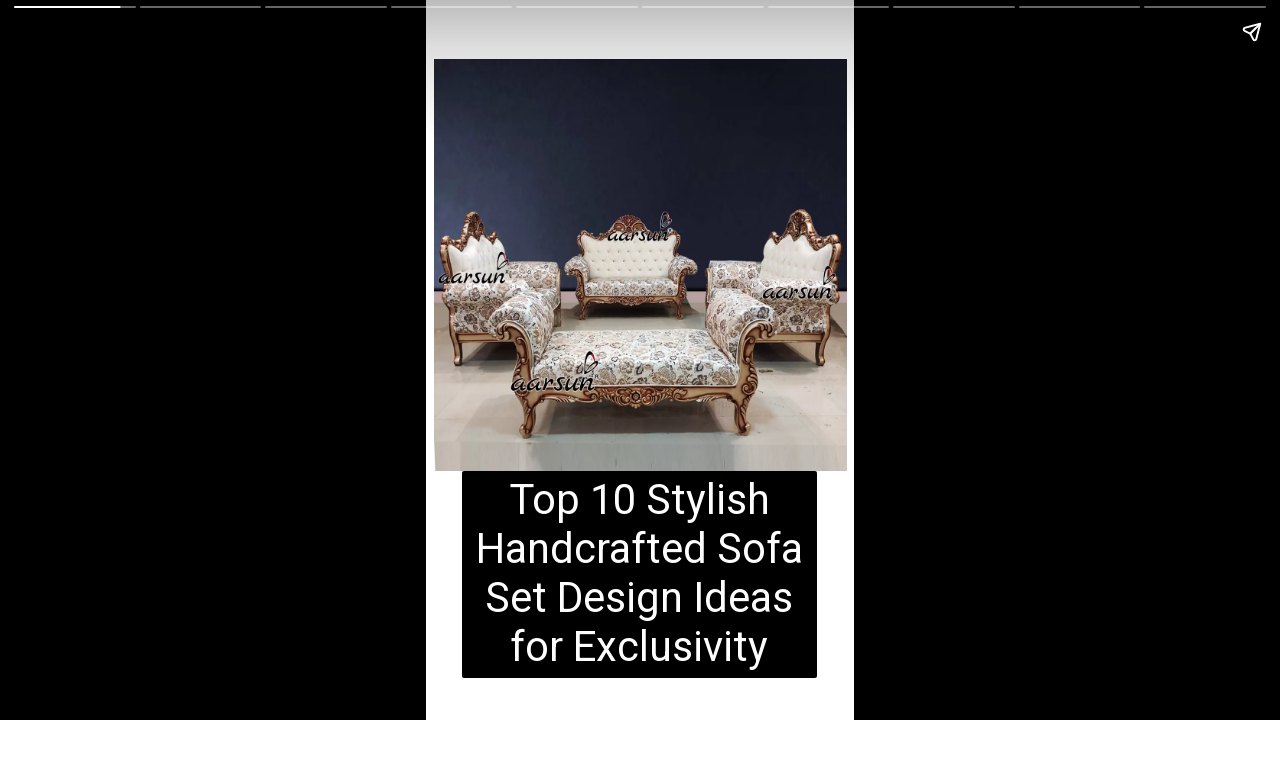

--- FILE ---
content_type: text/html; charset=utf-8
request_url: https://aarsunwoods.com/web-stories/10-stylish-and-unique-sofa-set-design-ideas-for-exclusivity/
body_size: 10609
content:
<!DOCTYPE html>
<html amp="" lang="en-US" transformed="self;v=1" i-amphtml-layout=""><head><meta charset="utf-8"><meta name="viewport" content="width=device-width,minimum-scale=1"><link rel="modulepreload" href="https://cdn.ampproject.org/v0.mjs" as="script" crossorigin="anonymous"><link rel="preconnect" href="https://cdn.ampproject.org"><link rel="preload" as="script" href="https://cdn.ampproject.org/v0/amp-story-1.0.js"><style amp-runtime="" i-amphtml-version="012512221826001">html{overflow-x:hidden!important}html.i-amphtml-fie{height:100%!important;width:100%!important}html:not([amp4ads]),html:not([amp4ads]) body{height:auto!important}html:not([amp4ads]) body{margin:0!important}body{-webkit-text-size-adjust:100%;-moz-text-size-adjust:100%;-ms-text-size-adjust:100%;text-size-adjust:100%}html.i-amphtml-singledoc.i-amphtml-embedded{-ms-touch-action:pan-y pinch-zoom;touch-action:pan-y pinch-zoom}html.i-amphtml-fie>body,html.i-amphtml-singledoc>body{overflow:visible!important}html.i-amphtml-fie:not(.i-amphtml-inabox)>body,html.i-amphtml-singledoc:not(.i-amphtml-inabox)>body{position:relative!important}html.i-amphtml-ios-embed-legacy>body{overflow-x:hidden!important;overflow-y:auto!important;position:absolute!important}html.i-amphtml-ios-embed{overflow-y:auto!important;position:static}#i-amphtml-wrapper{overflow-x:hidden!important;overflow-y:auto!important;position:absolute!important;top:0!important;left:0!important;right:0!important;bottom:0!important;margin:0!important;display:block!important}html.i-amphtml-ios-embed.i-amphtml-ios-overscroll,html.i-amphtml-ios-embed.i-amphtml-ios-overscroll>#i-amphtml-wrapper{-webkit-overflow-scrolling:touch!important}#i-amphtml-wrapper>body{position:relative!important;border-top:1px solid transparent!important}#i-amphtml-wrapper+body{visibility:visible}#i-amphtml-wrapper+body .i-amphtml-lightbox-element,#i-amphtml-wrapper+body[i-amphtml-lightbox]{visibility:hidden}#i-amphtml-wrapper+body[i-amphtml-lightbox] .i-amphtml-lightbox-element{visibility:visible}#i-amphtml-wrapper.i-amphtml-scroll-disabled,.i-amphtml-scroll-disabled{overflow-x:hidden!important;overflow-y:hidden!important}amp-instagram{padding:54px 0px 0px!important;background-color:#fff}amp-iframe iframe{box-sizing:border-box!important}[amp-access][amp-access-hide]{display:none}[subscriptions-dialog],body:not(.i-amphtml-subs-ready) [subscriptions-action],body:not(.i-amphtml-subs-ready) [subscriptions-section]{display:none!important}amp-experiment,amp-live-list>[update]{display:none}amp-list[resizable-children]>.i-amphtml-loading-container.amp-hidden{display:none!important}amp-list [fetch-error],amp-list[load-more] [load-more-button],amp-list[load-more] [load-more-end],amp-list[load-more] [load-more-failed],amp-list[load-more] [load-more-loading]{display:none}amp-list[diffable] div[role=list]{display:block}amp-story-page,amp-story[standalone]{min-height:1px!important;display:block!important;height:100%!important;margin:0!important;padding:0!important;overflow:hidden!important;width:100%!important}amp-story[standalone]{background-color:#000!important;position:relative!important}amp-story-page{background-color:#757575}amp-story .amp-active>div,amp-story .i-amphtml-loader-background{display:none!important}amp-story-page:not(:first-of-type):not([distance]):not([active]){transform:translateY(1000vh)!important}amp-autocomplete{position:relative!important;display:inline-block!important}amp-autocomplete>input,amp-autocomplete>textarea{padding:0.5rem;border:1px solid rgba(0,0,0,.33)}.i-amphtml-autocomplete-results,amp-autocomplete>input,amp-autocomplete>textarea{font-size:1rem;line-height:1.5rem}[amp-fx^=fly-in]{visibility:hidden}amp-script[nodom],amp-script[sandboxed]{position:fixed!important;top:0!important;width:1px!important;height:1px!important;overflow:hidden!important;visibility:hidden}
/*# sourceURL=/css/ampdoc.css*/[hidden]{display:none!important}.i-amphtml-element{display:inline-block}.i-amphtml-blurry-placeholder{transition:opacity 0.3s cubic-bezier(0.0,0.0,0.2,1)!important;pointer-events:none}[layout=nodisplay]:not(.i-amphtml-element){display:none!important}.i-amphtml-layout-fixed,[layout=fixed][width][height]:not(.i-amphtml-layout-fixed){display:inline-block;position:relative}.i-amphtml-layout-responsive,[layout=responsive][width][height]:not(.i-amphtml-layout-responsive),[width][height][heights]:not([layout]):not(.i-amphtml-layout-responsive),[width][height][sizes]:not(img):not([layout]):not(.i-amphtml-layout-responsive){display:block;position:relative}.i-amphtml-layout-intrinsic,[layout=intrinsic][width][height]:not(.i-amphtml-layout-intrinsic){display:inline-block;position:relative;max-width:100%}.i-amphtml-layout-intrinsic .i-amphtml-sizer{max-width:100%}.i-amphtml-intrinsic-sizer{max-width:100%;display:block!important}.i-amphtml-layout-container,.i-amphtml-layout-fixed-height,[layout=container],[layout=fixed-height][height]:not(.i-amphtml-layout-fixed-height){display:block;position:relative}.i-amphtml-layout-fill,.i-amphtml-layout-fill.i-amphtml-notbuilt,[layout=fill]:not(.i-amphtml-layout-fill),body noscript>*{display:block;overflow:hidden!important;position:absolute;top:0;left:0;bottom:0;right:0}body noscript>*{position:absolute!important;width:100%;height:100%;z-index:2}body noscript{display:inline!important}.i-amphtml-layout-flex-item,[layout=flex-item]:not(.i-amphtml-layout-flex-item){display:block;position:relative;-ms-flex:1 1 auto;flex:1 1 auto}.i-amphtml-layout-fluid{position:relative}.i-amphtml-layout-size-defined{overflow:hidden!important}.i-amphtml-layout-awaiting-size{position:absolute!important;top:auto!important;bottom:auto!important}i-amphtml-sizer{display:block!important}@supports (aspect-ratio:1/1){i-amphtml-sizer.i-amphtml-disable-ar{display:none!important}}.i-amphtml-blurry-placeholder,.i-amphtml-fill-content{display:block;height:0;max-height:100%;max-width:100%;min-height:100%;min-width:100%;width:0;margin:auto}.i-amphtml-layout-size-defined .i-amphtml-fill-content{position:absolute;top:0;left:0;bottom:0;right:0}.i-amphtml-replaced-content,.i-amphtml-screen-reader{padding:0!important;border:none!important}.i-amphtml-screen-reader{position:fixed!important;top:0px!important;left:0px!important;width:4px!important;height:4px!important;opacity:0!important;overflow:hidden!important;margin:0!important;display:block!important;visibility:visible!important}.i-amphtml-screen-reader~.i-amphtml-screen-reader{left:8px!important}.i-amphtml-screen-reader~.i-amphtml-screen-reader~.i-amphtml-screen-reader{left:12px!important}.i-amphtml-screen-reader~.i-amphtml-screen-reader~.i-amphtml-screen-reader~.i-amphtml-screen-reader{left:16px!important}.i-amphtml-unresolved{position:relative;overflow:hidden!important}.i-amphtml-select-disabled{-webkit-user-select:none!important;-ms-user-select:none!important;user-select:none!important}.i-amphtml-notbuilt,[layout]:not(.i-amphtml-element),[width][height][heights]:not([layout]):not(.i-amphtml-element),[width][height][sizes]:not(img):not([layout]):not(.i-amphtml-element){position:relative;overflow:hidden!important;color:transparent!important}.i-amphtml-notbuilt:not(.i-amphtml-layout-container)>*,[layout]:not([layout=container]):not(.i-amphtml-element)>*,[width][height][heights]:not([layout]):not(.i-amphtml-element)>*,[width][height][sizes]:not([layout]):not(.i-amphtml-element)>*{display:none}amp-img:not(.i-amphtml-element)[i-amphtml-ssr]>img.i-amphtml-fill-content{display:block}.i-amphtml-notbuilt:not(.i-amphtml-layout-container),[layout]:not([layout=container]):not(.i-amphtml-element),[width][height][heights]:not([layout]):not(.i-amphtml-element),[width][height][sizes]:not(img):not([layout]):not(.i-amphtml-element){color:transparent!important;line-height:0!important}.i-amphtml-ghost{visibility:hidden!important}.i-amphtml-element>[placeholder],[layout]:not(.i-amphtml-element)>[placeholder],[width][height][heights]:not([layout]):not(.i-amphtml-element)>[placeholder],[width][height][sizes]:not([layout]):not(.i-amphtml-element)>[placeholder]{display:block;line-height:normal}.i-amphtml-element>[placeholder].amp-hidden,.i-amphtml-element>[placeholder].hidden{visibility:hidden}.i-amphtml-element:not(.amp-notsupported)>[fallback],.i-amphtml-layout-container>[placeholder].amp-hidden,.i-amphtml-layout-container>[placeholder].hidden{display:none}.i-amphtml-layout-size-defined>[fallback],.i-amphtml-layout-size-defined>[placeholder]{position:absolute!important;top:0!important;left:0!important;right:0!important;bottom:0!important;z-index:1}amp-img[i-amphtml-ssr]:not(.i-amphtml-element)>[placeholder]{z-index:auto}.i-amphtml-notbuilt>[placeholder]{display:block!important}.i-amphtml-hidden-by-media-query{display:none!important}.i-amphtml-element-error{background:red!important;color:#fff!important;position:relative!important}.i-amphtml-element-error:before{content:attr(error-message)}i-amp-scroll-container,i-amphtml-scroll-container{position:absolute;top:0;left:0;right:0;bottom:0;display:block}i-amp-scroll-container.amp-active,i-amphtml-scroll-container.amp-active{overflow:auto;-webkit-overflow-scrolling:touch}.i-amphtml-loading-container{display:block!important;pointer-events:none;z-index:1}.i-amphtml-notbuilt>.i-amphtml-loading-container{display:block!important}.i-amphtml-loading-container.amp-hidden{visibility:hidden}.i-amphtml-element>[overflow]{cursor:pointer;position:relative;z-index:2;visibility:hidden;display:initial;line-height:normal}.i-amphtml-layout-size-defined>[overflow]{position:absolute}.i-amphtml-element>[overflow].amp-visible{visibility:visible}template{display:none!important}.amp-border-box,.amp-border-box *,.amp-border-box :after,.amp-border-box :before{box-sizing:border-box}amp-pixel{display:none!important}amp-analytics,amp-auto-ads,amp-story-auto-ads{position:fixed!important;top:0!important;width:1px!important;height:1px!important;overflow:hidden!important;visibility:hidden}amp-story{visibility:hidden!important}html.i-amphtml-fie>amp-analytics{position:initial!important}[visible-when-invalid]:not(.visible),form [submit-error],form [submit-success],form [submitting]{display:none}amp-accordion{display:block!important}@media (min-width:1px){:where(amp-accordion>section)>:first-child{margin:0;background-color:#efefef;padding-right:20px;border:1px solid #dfdfdf}:where(amp-accordion>section)>:last-child{margin:0}}amp-accordion>section{float:none!important}amp-accordion>section>*{float:none!important;display:block!important;overflow:hidden!important;position:relative!important}amp-accordion,amp-accordion>section{margin:0}amp-accordion:not(.i-amphtml-built)>section>:last-child{display:none!important}amp-accordion:not(.i-amphtml-built)>section[expanded]>:last-child{display:block!important}
/*# sourceURL=/css/ampshared.css*/</style><meta name="amp-story-generator-name" content="Web Stories for WordPress"><meta name="amp-story-generator-version" content="1.42.0"><meta name="description" content="Aarsun brings you Top 10 Stylish Handcrafted Sofa Set Design Ideas for Exclusivity. At Aarsun, you always get to have a sofa set that resonate your own persona."><meta property="og:locale" content="en-US"><meta property="og:site_name" content="Aarsun"><meta property="og:type" content="article"><meta property="og:title" content="Top 10 Stylish Handcrafted Sofa Set Design Ideas for Exclusivity"><meta property="og:url" content="https://aarsunwoods.com/web-stories/10-stylish-and-unique-sofa-set-design-ideas-for-exclusivity/"><meta property="og:description" content="Aarsun brings you Top 10 Stylish Handcrafted Sofa Set Design Ideas for Exclusivity. At Aarsun, you always get to have a sofa set that resonate your own persona."><meta property="article:published_time" content="2023-11-17T10:00:43+05:30"><meta property="article:modified_time" content="2023-11-17T10:10:06+05:30"><meta property="og:image" content="https://aarsunwoods.com/wp-content/uploads/2022/05/cropped-Wooden-Royal-Gold-Sofa-Set-YT-625-D-jpg.webp"><meta property="og:image:width" content="640"><meta property="og:image:height" content="853"><meta name="twitter:card" content="summary_large_image"><meta name="twitter:image" content="https://aarsunwoods.com/wp-content/uploads/2022/05/cropped-Wooden-Royal-Gold-Sofa-Set-YT-625-D-jpg.webp"><meta name="twitter:image:alt" content="Top 10 Stylish Handcrafted Sofa Set Design Ideas for Exclusivity"><meta name="generator" content="WordPress 6.8.3"><meta name="msapplication-TileImage" content="https://aarsunwoods.com/wp-content/uploads/2018/11/cropped-favicon-270x270.png"><link rel="preconnect" href="https://fonts.gstatic.com" crossorigin=""><link rel="dns-prefetch" href="https://fonts.gstatic.com"><link rel="preconnect" href="https://fonts.gstatic.com/" crossorigin=""><script async="" src="https://cdn.ampproject.org/v0.mjs" type="module" crossorigin="anonymous"></script><script async nomodule src="https://cdn.ampproject.org/v0.js" crossorigin="anonymous"></script><script async="" src="https://cdn.ampproject.org/v0/amp-story-1.0.mjs" custom-element="amp-story" type="module" crossorigin="anonymous"></script><script async nomodule src="https://cdn.ampproject.org/v0/amp-story-1.0.js" crossorigin="anonymous" custom-element="amp-story"></script><script src="https://cdn.ampproject.org/v0/amp-story-auto-analytics-0.1.mjs" async="" custom-element="amp-story-auto-analytics" type="module" crossorigin="anonymous"></script><script async nomodule src="https://cdn.ampproject.org/v0/amp-story-auto-analytics-0.1.js" crossorigin="anonymous" custom-element="amp-story-auto-analytics"></script><link rel="icon" href="https://aarsunwoods.com/wp-content/uploads/2018/11/cropped-favicon-32x32.png" sizes="32x32"><link rel="icon" href="https://aarsunwoods.com/wp-content/uploads/2018/11/cropped-favicon-192x192.png" sizes="192x192"><link href="https://fonts.googleapis.com/css2?display=swap&amp;family=Roboto%3Awght%40400%3B700" rel="stylesheet"><style amp-custom="">h1,h2{font-weight:normal}amp-story-page{background-color:#131516}amp-story-grid-layer{overflow:visible}@media (max-aspect-ratio: 9 / 16){@media (min-aspect-ratio: 320 / 678){amp-story-grid-layer.grid-layer{margin-top:calc(( 100% / .5625 - 100% / .66666666666667 ) / 2)}}}.page-fullbleed-area{position:absolute;overflow:hidden;width:100%;left:0;height:calc(1.1851851851852 * 100%);top:calc(( 1 - 1.1851851851852 ) * 100% / 2)}.page-safe-area{overflow:visible;position:absolute;top:0;bottom:0;left:0;right:0;width:100%;height:calc(.84375 * 100%);margin:auto 0}.mask{position:absolute;overflow:hidden}.fill{position:absolute;top:0;left:0;right:0;bottom:0;margin:0}@media (prefers-reduced-motion: no-preference){.animation-wrapper{opacity:var(--initial-opacity);transform:var(--initial-transform)}}._c84718f{background-color:#fff}._6120891{position:absolute;pointer-events:none;left:0;top:-9.25926%;width:100%;height:118.51852%;opacity:1}._89d52dd{pointer-events:initial;width:100%;height:100%;display:block;position:absolute;top:0;left:0;z-index:0}._dc67a5c{will-change:transform}._d292eb5{position:absolute;pointer-events:none;left:8.49515%;top:67.31392%;width:82.76699%;height:32.20065%;opacity:1}._58a2446{pointer-events:initial;width:100%;height:100%;display:block;position:absolute;top:0;left:0;z-index:0;border-radius:.58651026392962% .58651026392962% .58651026392962% .58651026392962%/1.0050251256281% 1.0050251256281% 1.0050251256281% 1.0050251256281%;background-clip:content-box;background-color:#000}._c86a777{white-space:pre-line;overflow-wrap:break-word;word-break:break-word;margin:-.16495601173021% 0;font-family:"Roboto","Helvetica Neue","Helvetica",sans-serif;font-size:.647249em;line-height:1.2;text-align:center;padding:1.1730205278592% 2.3460410557185%;color:#000}._4bbb41a{color:#fff}._e0b59f1{position:absolute;pointer-events:none;left:1.94175%;top:3.07443%;width:96.35922%;height:64.23948%;opacity:1}._1f75e3b{position:absolute;width:100%;height:100%;left:0%;top:0%}._32a2bcc{position:absolute;pointer-events:none;left:8.49515%;top:69.7411%;width:82.76699%;height:16.50485%;opacity:1}._a1d133f{width:100%;height:100%;display:block;position:absolute;top:0;left:0;--initial-opacity:1;--initial-transform:none}._27eb698{width:100%;height:100%;display:block;position:absolute;top:0;left:0;--initial-opacity:1;--initial-transform:scale(3)}._deac320{pointer-events:initial;width:100%;height:100%;display:block;position:absolute;top:0;left:0;z-index:0;border-radius:.58651026392962% .58651026392962% .58651026392962% .58651026392962%/1.9607843137255% 1.9607843137255% 1.9607843137255% 1.9607843137255%;background-clip:content-box;background-color:#000}._5ffe799{position:absolute;pointer-events:none;left:8.49515%;top:70.06472%;width:82.76699%;height:24.43366%;opacity:1}._86d2b0e{pointer-events:initial;width:100%;height:100%;display:block;position:absolute;top:0;left:0;z-index:0;border-radius:.58651026392962% .58651026392962% .58651026392962% .58651026392962%/1.3245033112583% 1.3245033112583% 1.3245033112583% 1.3245033112583%;background-clip:content-box;background-color:#000}._ec73bba{position:absolute;pointer-events:none;left:8.49515%;top:70.87379%;width:82.76699%;height:24.43366%;opacity:1}._a2a43be{position:absolute;pointer-events:none;left:8.49515%;top:71.68285%;width:82.76699%;height:24.43366%;opacity:1}._ce90486{position:absolute;pointer-events:none;left:1.94175%;top:3.8835%;width:96.35922%;height:64.23948%;opacity:1}._d579d00{position:absolute;pointer-events:none;left:8.73786%;top:71.35922%;width:82.76699%;height:24.43366%;opacity:1}._6d83c10{position:absolute;pointer-events:none;left:12.13592%;top:68.12298%;width:76.21359%;height:32.20065%;opacity:1}._1d84070{pointer-events:initial;width:100%;height:100%;display:block;position:absolute;top:0;left:0;z-index:0;border-radius:.63694267515924% .63694267515924% .63694267515924% .63694267515924%/1.0050251256281% 1.0050251256281% 1.0050251256281% 1.0050251256281%;background-clip:content-box;background-color:#000}._9c2e371{white-space:pre-line;overflow-wrap:break-word;word-break:break-word;margin:-.17914012738854% 0;font-family:"Roboto","Helvetica Neue","Helvetica",sans-serif;font-size:.647249em;line-height:1.2;text-align:center;padding:1.2738853503185% 2.5477707006369%;color:#000}._e696b9f{position:absolute;pointer-events:none;left:12.13592%;top:68.12298%;width:76.21359%;height:24.43366%;opacity:1}._24bf072{pointer-events:initial;width:100%;height:100%;display:block;position:absolute;top:0;left:0;z-index:0;border-radius:.63694267515924% .63694267515924% .63694267515924% .63694267515924%/1.3245033112583% 1.3245033112583% 1.3245033112583% 1.3245033112583%;background-clip:content-box;background-color:#000}._7982060{position:absolute;pointer-events:none;left:11.65049%;top:54.53074%;width:76.21359%;height:24.43366%;opacity:1}._5deb109{position:absolute;pointer-events:none;left:1.69903%;top:-9.70874%;width:96.35922%;height:64.23948%;opacity:1}._89610bb{position:absolute;pointer-events:none;left:11.65049%;top:81.71521%;width:76.21359%;height:8.89968%;opacity:1}._27f7b53{pointer-events:initial;width:100%;height:100%;display:block;position:absolute;top:0;left:0;z-index:0;border-radius:.63694267515924% .63694267515924% .63694267515924% .63694267515924%/3.6363636363636% 3.6363636363636% 3.6363636363636% 3.6363636363636%;background-clip:content-box;background-color:#003bad}._254c3af{width:100%;height:100%;display:block;position:absolute;top:0;left:0}._7671a45{font-weight:700;text-decoration:underline;color:#fff}

/*# sourceURL=amp-custom.css */</style><link rel="alternate" type="application/rss+xml" title="Aarsun » Feed" href="https://aarsunwoods.com/feed/"><link rel="alternate" type="application/rss+xml" title="Aarsun » Comments Feed" href="https://aarsunwoods.com/comments/feed/"><link rel="alternate" type="application/rss+xml" title="Aarsun » Stories Feed" href="https://aarsunwoods.com/web-stories/feed/"><title>Top 10 Stylish Handcrafted Sofa Set Design Ideas for Exclusivity - Aarsun</title><script type="application/ld+json">{"@context":"http:\/\/schema.org","publisher":{"@type":"Organization","name":"Aarsun","logo":{"@type":"ImageObject","url":"https:\/\/aarsunwoods.com\/wp-content\/uploads\/2022\/08\/cropped-square-logo-96x96.png","width":96,"height":96}},"image":{"@type":"ImageObject","url":"https:\/\/aarsunwoods.com\/wp-content\/uploads\/2022\/05\/cropped-Wooden-Royal-Gold-Sofa-Set-YT-625-D-jpg.webp","width":640,"height":853},"@type":"Article","mainEntityOfPage":"https:\/\/aarsunwoods.com\/web-stories\/10-stylish-and-unique-sofa-set-design-ideas-for-exclusivity\/","headline":"Top 10 Stylish Handcrafted Sofa Set Design Ideas for Exclusivity","datePublished":"2023-11-17T04:30:43+05:30","dateModified":"2023-11-17T04:40:06+05:30","author":{"@type":"Person","name":"Avni Bindal"}}</script><link rel="https://api.w.org/" href="https://login.aarsunwoods.com/wp-json/"><link rel="alternate" title="JSON" type="application/json" href="https://login.aarsunwoods.com/wp-json/web-stories/v1/web-story/78794"><link rel="EditURI" type="application/rsd+xml" title="RSD" href="https://aarsunwoods.com/xmlrpc.php?rsd"><link rel="prev" title="10 Stylish Bar Units Made in Solid Wood" href="https://aarsunwoods.com/web-stories/10-stylish-bar-units-made-in-solid-wood/"><link rel="next" title="10 Incredible Wardrobe Designs for a Royal Bedroom Makeover" href="https://aarsunwoods.com/web-stories/10-incredible-wardrobe-designs-for-a-royal-bedroom-makeover/"><link rel="canonical" href="https://aarsunwoods.com/web-stories/10-stylish-and-unique-sofa-set-design-ideas-for-exclusivity/"><link rel="shortlink" href="https://aarsunwoods.com/?p=78794"><link rel="alternate" title="oEmbed (JSON)" type="application/json+oembed" href="https://login.aarsunwoods.com/wp-json/oembed/1.0/embed?url=https%3A%2F%2Faarsunwoods.com%2Fweb-stories%2F10-stylish-and-unique-sofa-set-design-ideas-for-exclusivity%2F"><link rel="alternate" title="oEmbed (XML)" type="text/xml+oembed" href="https://login.aarsunwoods.com/wp-json/oembed/1.0/embed?url=https%3A%2F%2Faarsunwoods.com%2Fweb-stories%2F10-stylish-and-unique-sofa-set-design-ideas-for-exclusivity%2F&amp;format=xml"><link rel="apple-touch-icon" href="https://aarsunwoods.com/wp-content/uploads/2018/11/cropped-favicon-180x180.png"><script amp-onerror="">document.querySelector("script[src*='/v0.js']").onerror=function(){document.querySelector('style[amp-boilerplate]').textContent=''}</script><style amp-boilerplate="">body{-webkit-animation:-amp-start 8s steps(1,end) 0s 1 normal both;-moz-animation:-amp-start 8s steps(1,end) 0s 1 normal both;-ms-animation:-amp-start 8s steps(1,end) 0s 1 normal both;animation:-amp-start 8s steps(1,end) 0s 1 normal both}@-webkit-keyframes -amp-start{from{visibility:hidden}to{visibility:visible}}@-moz-keyframes -amp-start{from{visibility:hidden}to{visibility:visible}}@-ms-keyframes -amp-start{from{visibility:hidden}to{visibility:visible}}@-o-keyframes -amp-start{from{visibility:hidden}to{visibility:visible}}@keyframes -amp-start{from{visibility:hidden}to{visibility:visible}}</style><noscript><style amp-boilerplate="">body{-webkit-animation:none;-moz-animation:none;-ms-animation:none;animation:none}</style></noscript><link rel="stylesheet" amp-extension="amp-story" href="https://cdn.ampproject.org/v0/amp-story-1.0.css"><script amp-story-dvh-polyfill="">"use strict";if(!self.CSS||!CSS.supports||!CSS.supports("height:1dvh")){function e(){document.documentElement.style.setProperty("--story-dvh",innerHeight/100+"px","important")}addEventListener("resize",e,{passive:!0}),e()}</script><script data-cfasync="false" nonce="7ae21921-2cbd-4d44-8629-6ff5c8600d33">try{(function(w,d){!function(j,k,l,m){if(j.zaraz)console.error("zaraz is loaded twice");else{j[l]=j[l]||{};j[l].executed=[];j.zaraz={deferred:[],listeners:[]};j.zaraz._v="5874";j.zaraz._n="7ae21921-2cbd-4d44-8629-6ff5c8600d33";j.zaraz.q=[];j.zaraz._f=function(n){return async function(){var o=Array.prototype.slice.call(arguments);j.zaraz.q.push({m:n,a:o})}};for(const p of["track","set","debug"])j.zaraz[p]=j.zaraz._f(p);j.zaraz.init=()=>{var q=k.getElementsByTagName(m)[0],r=k.createElement(m),s=k.getElementsByTagName("title")[0];s&&(j[l].t=k.getElementsByTagName("title")[0].text);j[l].x=Math.random();j[l].w=j.screen.width;j[l].h=j.screen.height;j[l].j=j.innerHeight;j[l].e=j.innerWidth;j[l].l=j.location.href;j[l].r=k.referrer;j[l].k=j.screen.colorDepth;j[l].n=k.characterSet;j[l].o=(new Date).getTimezoneOffset();if(j.dataLayer)for(const t of Object.entries(Object.entries(dataLayer).reduce((u,v)=>({...u[1],...v[1]}),{})))zaraz.set(t[0],t[1],{scope:"page"});j[l].q=[];for(;j.zaraz.q.length;){const w=j.zaraz.q.shift();j[l].q.push(w)}r.defer=!0;for(const x of[localStorage,sessionStorage])Object.keys(x||{}).filter(z=>z.startsWith("_zaraz_")).forEach(y=>{try{j[l]["z_"+y.slice(7)]=JSON.parse(x.getItem(y))}catch{j[l]["z_"+y.slice(7)]=x.getItem(y)}});r.referrerPolicy="origin";r.src="/cdn-cgi/zaraz/s.js?z="+btoa(encodeURIComponent(JSON.stringify(j[l])));q.parentNode.insertBefore(r,q)};["complete","interactive"].includes(k.readyState)?zaraz.init():j.addEventListener("DOMContentLoaded",zaraz.init)}}(w,d,"zarazData","script");window.zaraz._p=async d$=>new Promise(ea=>{if(d$){d$.e&&d$.e.forEach(eb=>{try{const ec=d.querySelector("script[nonce]"),ed=ec?.nonce||ec?.getAttribute("nonce"),ee=d.createElement("script");ed&&(ee.nonce=ed);ee.innerHTML=eb;ee.onload=()=>{d.head.removeChild(ee)};d.head.appendChild(ee)}catch(ef){console.error(`Error executing script: ${eb}\n`,ef)}});Promise.allSettled((d$.f||[]).map(eg=>fetch(eg[0],eg[1])))}ea()});zaraz._p({"e":["(function(w,d){})(window,document)"]});})(window,document)}catch(e){throw fetch("/cdn-cgi/zaraz/t"),e;};</script></head><body><amp-story standalone="" publisher="Aarsun" publisher-logo-src="https://aarsunwoods.com/wp-content/uploads/2022/08/cropped-square-logo.png" title="Top 10 Stylish Handcrafted Sofa Set Design Ideas for Exclusivity" poster-portrait-src="https://aarsunwoods.com/wp-content/uploads/2022/05/cropped-Wooden-Royal-Gold-Sofa-Set-YT-625-D-jpg.webp" class="i-amphtml-layout-container" i-amphtml-layout="container"><amp-story-page id="efdd89d3-ec4f-423e-b8b8-489248ab10d1" auto-advance-after="4s" class="i-amphtml-layout-container" i-amphtml-layout="container"><amp-story-grid-layer template="vertical" aspect-ratio="412:618" class="grid-layer i-amphtml-layout-container" i-amphtml-layout="container" style="--aspect-ratio:412/618;"><div class="_c84718f page-fullbleed-area"><div class="page-safe-area"><div class="_6120891"><div class="_89d52dd mask" id="el-f55a8d83-5038-4c94-ae51-774865aaf5d3"><div class="_dc67a5c fill"></div></div></div></div></div></amp-story-grid-layer><amp-story-grid-layer template="vertical" aspect-ratio="412:618" class="grid-layer i-amphtml-layout-container" i-amphtml-layout="container" style="--aspect-ratio:412/618;"><div class="page-fullbleed-area"><div class="page-safe-area"><div class="_d292eb5"><div id="el-10e0fe1e-5613-464c-8845-0baf4f8b2434" class="_58a2446"><h1 class="_c86a777 fill text-wrapper"><span><span class="_4bbb41a">Top 10 Stylish Handcrafted Sofa Set Design Ideas for Exclusivity</span></span></h1></div></div><div class="_e0b59f1"><div class="_89d52dd mask" id="el-a9748305-ff92-444b-b005-2cbcc0f97151"><div data-leaf-element="true" class="_1f75e3b"><amp-img layout="fill" src="https://aarsunwoods.com/wp-content/uploads/2022/05/Wooden-Royal-Gold-Sofa-Set-YT-625-D-jpg.webp" alt="Wooden Gold Sofa Set YT-625" class="i-amphtml-layout-fill i-amphtml-layout-size-defined" i-amphtml-layout="fill"></amp-img></div></div></div></div></div></amp-story-grid-layer></amp-story-page><amp-story-page id="a82b2b32-6fd7-4a8d-8a63-c405275f93cb" auto-advance-after="4s" class="i-amphtml-layout-container" i-amphtml-layout="container"><amp-story-animation layout="nodisplay" trigger="visibility" class="i-amphtml-layout-nodisplay" hidden="hidden" i-amphtml-layout="nodisplay"><script type="application/json">[{"selector":"#anim-dae611c4-7b87-4d8a-bc01-7836d92dbf73","keyframes":{"opacity":[1,1]},"delay":0,"duration":2000,"easing":"cubic-bezier(.3,0,.55,1)","fill":"both"}]</script></amp-story-animation><amp-story-animation layout="nodisplay" trigger="visibility" class="i-amphtml-layout-nodisplay" hidden="hidden" i-amphtml-layout="nodisplay"><script type="application/json">[{"selector":"#anim-d45a6889-0818-4ed9-97d4-d7635079d8b6","keyframes":{"transform":["scale(3)","scale(1)"]},"delay":0,"duration":2000,"easing":"cubic-bezier(.3,0,.55,1)","fill":"forwards"}]</script></amp-story-animation><amp-story-animation layout="nodisplay" trigger="visibility" class="i-amphtml-layout-nodisplay" hidden="hidden" i-amphtml-layout="nodisplay"><script type="application/json">[{"selector":"#anim-f1b554d1-7638-43f3-b622-dcca32e0cf83","keyframes":{"opacity":[1,1]},"delay":0,"duration":2000,"easing":"cubic-bezier(.3,0,.55,1)","fill":"both"}]</script></amp-story-animation><amp-story-animation layout="nodisplay" trigger="visibility" class="i-amphtml-layout-nodisplay" hidden="hidden" i-amphtml-layout="nodisplay"><script type="application/json">[{"selector":"#anim-2d570129-aecc-4365-997e-86f1f7886d13","keyframes":{"transform":["scale(3)","scale(1)"]},"delay":0,"duration":2000,"easing":"cubic-bezier(.3,0,.55,1)","fill":"forwards"}]</script></amp-story-animation><amp-story-grid-layer template="vertical" aspect-ratio="412:618" class="grid-layer i-amphtml-layout-container" i-amphtml-layout="container" style="--aspect-ratio:412/618;"><div class="_c84718f page-fullbleed-area"><div class="page-safe-area"><div class="_6120891"><div class="_89d52dd mask" id="el-6e76bbee-5508-47f8-98ef-379fad59a8f8"><div class="_dc67a5c fill"></div></div></div></div></div></amp-story-grid-layer><amp-story-grid-layer template="vertical" aspect-ratio="412:618" class="grid-layer i-amphtml-layout-container" i-amphtml-layout="container" style="--aspect-ratio:412/618;"><div class="page-fullbleed-area"><div class="page-safe-area"><div class="_32a2bcc"><div id="anim-f1b554d1-7638-43f3-b622-dcca32e0cf83" class="_a1d133f animation-wrapper"><div id="anim-2d570129-aecc-4365-997e-86f1f7886d13" class="_27eb698 animation-wrapper"><div id="el-bc5303de-20d4-4fba-97d1-4fce4d78a0b1" class="_deac320"><h1 class="_c86a777 fill text-wrapper"><span><span class="_4bbb41a">Champagne Gold Royal Sofa Set</span></span></h1></div></div></div></div><div class="_e0b59f1"><div id="anim-dae611c4-7b87-4d8a-bc01-7836d92dbf73" class="_a1d133f animation-wrapper"><div id="anim-d45a6889-0818-4ed9-97d4-d7635079d8b6" class="_27eb698 animation-wrapper"><div class="_89d52dd mask" id="el-569d4e4f-537a-4138-b531-39141cd324eb"><div data-leaf-element="true" class="_1f75e3b"><amp-img layout="fill" src="https://aarsunwoods.com/wp-content/uploads/2022/07/Champagne-Gold-Royal-Sofa-Set-E-jpg.webp" alt="Champagne Gold Royal Sofa Set-E" srcset="https://aarsunwoods.com/wp-content/uploads/2022/07/Champagne-Gold-Royal-Sofa-Set-E-jpg.webp 1024w, https://aarsunwoods.com/wp-content/uploads/2022/07/Champagne-Gold-Royal-Sofa-Set-E-jpg-324x324.webp 324w" sizes="(min-width: 1024px) 43vh, 96vw" disable-inline-width="true" class="i-amphtml-layout-fill i-amphtml-layout-size-defined" i-amphtml-layout="fill"></amp-img></div></div></div></div></div></div></div></amp-story-grid-layer></amp-story-page><amp-story-page id="eb79c0c9-1ea1-4b28-b85b-a8ff2fa5b863" auto-advance-after="4s" class="i-amphtml-layout-container" i-amphtml-layout="container"><amp-story-animation layout="nodisplay" trigger="visibility" class="i-amphtml-layout-nodisplay" hidden="hidden" i-amphtml-layout="nodisplay"><script type="application/json">[{"selector":"#anim-ee4d6a88-2c05-4227-b85e-85e2cb052cb8","keyframes":{"opacity":[1,1]},"delay":0,"duration":2000,"easing":"cubic-bezier(.3,0,.55,1)","fill":"both"}]</script></amp-story-animation><amp-story-animation layout="nodisplay" trigger="visibility" class="i-amphtml-layout-nodisplay" hidden="hidden" i-amphtml-layout="nodisplay"><script type="application/json">[{"selector":"#anim-3bf27679-e6bb-49fe-a533-f67332c0678e","keyframes":{"transform":["scale(3)","scale(1)"]},"delay":0,"duration":2000,"easing":"cubic-bezier(.3,0,.55,1)","fill":"forwards"}]</script></amp-story-animation><amp-story-animation layout="nodisplay" trigger="visibility" class="i-amphtml-layout-nodisplay" hidden="hidden" i-amphtml-layout="nodisplay"><script type="application/json">[{"selector":"#anim-4585ff85-dc6d-476a-865c-228bc319db21","keyframes":{"opacity":[1,1]},"delay":0,"duration":2000,"easing":"cubic-bezier(.3,0,.55,1)","fill":"both"}]</script></amp-story-animation><amp-story-animation layout="nodisplay" trigger="visibility" class="i-amphtml-layout-nodisplay" hidden="hidden" i-amphtml-layout="nodisplay"><script type="application/json">[{"selector":"#anim-555a3696-7e20-443b-abb9-3e02475a8889","keyframes":{"transform":["scale(3)","scale(1)"]},"delay":0,"duration":2000,"easing":"cubic-bezier(.3,0,.55,1)","fill":"forwards"}]</script></amp-story-animation><amp-story-grid-layer template="vertical" aspect-ratio="412:618" class="grid-layer i-amphtml-layout-container" i-amphtml-layout="container" style="--aspect-ratio:412/618;"><div class="_c84718f page-fullbleed-area"><div class="page-safe-area"><div class="_6120891"><div class="_89d52dd mask" id="el-fa242335-7583-4da5-94f6-e807bad46f40"><div class="_dc67a5c fill"></div></div></div></div></div></amp-story-grid-layer><amp-story-grid-layer template="vertical" aspect-ratio="412:618" class="grid-layer i-amphtml-layout-container" i-amphtml-layout="container" style="--aspect-ratio:412/618;"><div class="page-fullbleed-area"><div class="page-safe-area"><div class="_32a2bcc"><div id="anim-ee4d6a88-2c05-4227-b85e-85e2cb052cb8" class="_a1d133f animation-wrapper"><div id="anim-3bf27679-e6bb-49fe-a533-f67332c0678e" class="_27eb698 animation-wrapper"><div id="el-86f75a9e-f041-42ba-8ece-2bd6e9d32622" class="_deac320"><h1 class="_c86a777 fill text-wrapper"><span><span class="_4bbb41a">Exclusive Victorian Sofa Set</span></span></h1></div></div></div></div><div class="_e0b59f1"><div id="anim-4585ff85-dc6d-476a-865c-228bc319db21" class="_a1d133f animation-wrapper"><div id="anim-555a3696-7e20-443b-abb9-3e02475a8889" class="_27eb698 animation-wrapper"><div class="_89d52dd mask" id="el-3924c02d-68c8-47de-9926-2712f878be75"><div data-leaf-element="true" class="_1f75e3b"><amp-img layout="fill" src="https://aarsunwoods.com/wp-content/uploads/2022/08/Exclusive-Victorian-Sofa-Set-YT-669-jpg.webp" alt="Image for Exclusive Victorian Sofa Set YT-669" class="i-amphtml-layout-fill i-amphtml-layout-size-defined" i-amphtml-layout="fill"></amp-img></div></div></div></div></div></div></div></amp-story-grid-layer></amp-story-page><amp-story-page id="e09bfbf4-7358-4bf4-b1cd-9a1dc62d2996" auto-advance-after="4s" class="i-amphtml-layout-container" i-amphtml-layout="container"><amp-story-animation layout="nodisplay" trigger="visibility" class="i-amphtml-layout-nodisplay" hidden="hidden" i-amphtml-layout="nodisplay"><script type="application/json">[{"selector":"#anim-19beb3da-7b07-4850-a0b9-efb1984d12c5","keyframes":{"opacity":[1,1]},"delay":0,"duration":2000,"easing":"cubic-bezier(.3,0,.55,1)","fill":"both"}]</script></amp-story-animation><amp-story-animation layout="nodisplay" trigger="visibility" class="i-amphtml-layout-nodisplay" hidden="hidden" i-amphtml-layout="nodisplay"><script type="application/json">[{"selector":"#anim-a26e64a6-a5c6-4fba-a9cc-ce80e8cac251","keyframes":{"transform":["scale(3)","scale(1)"]},"delay":0,"duration":2000,"easing":"cubic-bezier(.3,0,.55,1)","fill":"forwards"}]</script></amp-story-animation><amp-story-animation layout="nodisplay" trigger="visibility" class="i-amphtml-layout-nodisplay" hidden="hidden" i-amphtml-layout="nodisplay"><script type="application/json">[{"selector":"#anim-dadf2845-e3ac-4999-a561-90f80df1f202","keyframes":{"opacity":[1,1]},"delay":0,"duration":2000,"easing":"cubic-bezier(.3,0,.55,1)","fill":"both"}]</script></amp-story-animation><amp-story-animation layout="nodisplay" trigger="visibility" class="i-amphtml-layout-nodisplay" hidden="hidden" i-amphtml-layout="nodisplay"><script type="application/json">[{"selector":"#anim-4f578743-55b4-4928-aafe-1b901bb31e35","keyframes":{"transform":["scale(3)","scale(1)"]},"delay":0,"duration":2000,"easing":"cubic-bezier(.3,0,.55,1)","fill":"forwards"}]</script></amp-story-animation><amp-story-grid-layer template="vertical" aspect-ratio="412:618" class="grid-layer i-amphtml-layout-container" i-amphtml-layout="container" style="--aspect-ratio:412/618;"><div class="_c84718f page-fullbleed-area"><div class="page-safe-area"><div class="_6120891"><div class="_89d52dd mask" id="el-599a12bc-73ee-46ce-b06e-8f07a420088d"><div class="_dc67a5c fill"></div></div></div></div></div></amp-story-grid-layer><amp-story-grid-layer template="vertical" aspect-ratio="412:618" class="grid-layer i-amphtml-layout-container" i-amphtml-layout="container" style="--aspect-ratio:412/618;"><div class="page-fullbleed-area"><div class="page-safe-area"><div class="_5ffe799"><div id="anim-19beb3da-7b07-4850-a0b9-efb1984d12c5" class="_a1d133f animation-wrapper"><div id="anim-a26e64a6-a5c6-4fba-a9cc-ce80e8cac251" class="_27eb698 animation-wrapper"><div id="el-ddfae36f-de7c-47bc-8a92-c665f4cf85dc" class="_86d2b0e"><h1 class="_c86a777 fill text-wrapper"><span><span class="_4bbb41a">Traditionally Carved Sofa Design</span></span></h1></div></div></div></div><div class="_e0b59f1"><div id="anim-dadf2845-e3ac-4999-a561-90f80df1f202" class="_a1d133f animation-wrapper"><div id="anim-4f578743-55b4-4928-aafe-1b901bb31e35" class="_27eb698 animation-wrapper"><div class="_89d52dd mask" id="el-5b3f25e5-674d-4439-8f12-902a200bea67"><div data-leaf-element="true" class="_1f75e3b"><amp-img layout="fill" src="https://aarsunwoods.com/wp-content/uploads/2023/02/Carved-Sofa-Set-Design-jpg.webp" alt="traditional wooden Carved Sofa Set Design, most popular" class="i-amphtml-layout-fill i-amphtml-layout-size-defined" i-amphtml-layout="fill"></amp-img></div></div></div></div></div></div></div></amp-story-grid-layer></amp-story-page><amp-story-page id="a0e5e94f-9b25-4243-9e55-093eccaf7807" auto-advance-after="4s" class="i-amphtml-layout-container" i-amphtml-layout="container"><amp-story-animation layout="nodisplay" trigger="visibility" class="i-amphtml-layout-nodisplay" hidden="hidden" i-amphtml-layout="nodisplay"><script type="application/json">[{"selector":"#anim-9d967cb7-ac7c-4396-8252-32e57e64a07b","keyframes":{"opacity":[1,1]},"delay":0,"duration":2000,"easing":"cubic-bezier(.3,0,.55,1)","fill":"both"}]</script></amp-story-animation><amp-story-animation layout="nodisplay" trigger="visibility" class="i-amphtml-layout-nodisplay" hidden="hidden" i-amphtml-layout="nodisplay"><script type="application/json">[{"selector":"#anim-2b65a94b-5005-485e-b193-ffb36bdc08e1","keyframes":{"transform":["scale(3)","scale(1)"]},"delay":0,"duration":2000,"easing":"cubic-bezier(.3,0,.55,1)","fill":"forwards"}]</script></amp-story-animation><amp-story-animation layout="nodisplay" trigger="visibility" class="i-amphtml-layout-nodisplay" hidden="hidden" i-amphtml-layout="nodisplay"><script type="application/json">[{"selector":"#anim-01f68de6-4442-4382-a314-0f4f2f11dba4","keyframes":{"opacity":[1,1]},"delay":0,"duration":2000,"easing":"cubic-bezier(.3,0,.55,1)","fill":"both"}]</script></amp-story-animation><amp-story-animation layout="nodisplay" trigger="visibility" class="i-amphtml-layout-nodisplay" hidden="hidden" i-amphtml-layout="nodisplay"><script type="application/json">[{"selector":"#anim-2e449354-e84b-46c5-ab44-cf0962b864b9","keyframes":{"transform":["scale(3)","scale(1)"]},"delay":0,"duration":2000,"easing":"cubic-bezier(.3,0,.55,1)","fill":"forwards"}]</script></amp-story-animation><amp-story-grid-layer template="vertical" aspect-ratio="412:618" class="grid-layer i-amphtml-layout-container" i-amphtml-layout="container" style="--aspect-ratio:412/618;"><div class="_c84718f page-fullbleed-area"><div class="page-safe-area"><div class="_6120891"><div class="_89d52dd mask" id="el-a65546c1-eb18-401e-aee5-896e89c212df"><div class="_dc67a5c fill"></div></div></div></div></div></amp-story-grid-layer><amp-story-grid-layer template="vertical" aspect-ratio="412:618" class="grid-layer i-amphtml-layout-container" i-amphtml-layout="container" style="--aspect-ratio:412/618;"><div class="page-fullbleed-area"><div class="page-safe-area"><div class="_ec73bba"><div id="anim-9d967cb7-ac7c-4396-8252-32e57e64a07b" class="_a1d133f animation-wrapper"><div id="anim-2b65a94b-5005-485e-b193-ffb36bdc08e1" class="_27eb698 animation-wrapper"><div id="el-664ad3b9-5d6a-42d8-8d81-ee2f05428bd5" class="_86d2b0e"><h1 class="_c86a777 fill text-wrapper"><span><span class="_4bbb41a">Premium Leatherette Sofa Set</span></span></h1></div></div></div></div><div class="_e0b59f1"><div id="anim-01f68de6-4442-4382-a314-0f4f2f11dba4" class="_a1d133f animation-wrapper"><div id="anim-2e449354-e84b-46c5-ab44-cf0962b864b9" class="_27eb698 animation-wrapper"><div class="_89d52dd mask" id="el-3cc2d1c3-a0e3-4924-ade6-060289dddb86"><div data-leaf-element="true" class="_1f75e3b"><amp-img layout="fill" src="https://aarsunwoods.com/wp-content/uploads/2023/01/Premium-Leatherette-Sofa-Set-1.webp" alt="5 seater sofa set 2 chairs 3 seater teak wood carving design with brown leather classic design by Aarsun" class="i-amphtml-layout-fill i-amphtml-layout-size-defined" i-amphtml-layout="fill"></amp-img></div></div></div></div></div></div></div></amp-story-grid-layer></amp-story-page><amp-story-page id="4bf30d4b-90a4-4e1d-b7b6-ac45f9fdba1d" auto-advance-after="4s" class="i-amphtml-layout-container" i-amphtml-layout="container"><amp-story-animation layout="nodisplay" trigger="visibility" class="i-amphtml-layout-nodisplay" hidden="hidden" i-amphtml-layout="nodisplay"><script type="application/json">[{"selector":"#anim-608ebb49-aec2-492b-a95e-55ab7341ceca","keyframes":{"opacity":[1,1]},"delay":0,"duration":2000,"easing":"cubic-bezier(.3,0,.55,1)","fill":"both"}]</script></amp-story-animation><amp-story-animation layout="nodisplay" trigger="visibility" class="i-amphtml-layout-nodisplay" hidden="hidden" i-amphtml-layout="nodisplay"><script type="application/json">[{"selector":"#anim-f64c84cc-e1c9-4566-91bc-0e6ba4f15616","keyframes":{"transform":["scale(3)","scale(1)"]},"delay":0,"duration":2000,"easing":"cubic-bezier(.3,0,.55,1)","fill":"forwards"}]</script></amp-story-animation><amp-story-animation layout="nodisplay" trigger="visibility" class="i-amphtml-layout-nodisplay" hidden="hidden" i-amphtml-layout="nodisplay"><script type="application/json">[{"selector":"#anim-0777ef00-04db-49b4-8b51-7a5ef45cba2a","keyframes":{"opacity":[1,1]},"delay":0,"duration":2000,"easing":"cubic-bezier(.3,0,.55,1)","fill":"both"}]</script></amp-story-animation><amp-story-animation layout="nodisplay" trigger="visibility" class="i-amphtml-layout-nodisplay" hidden="hidden" i-amphtml-layout="nodisplay"><script type="application/json">[{"selector":"#anim-c813aed1-a6d1-4993-b77f-705be17d53da","keyframes":{"transform":["scale(3)","scale(1)"]},"delay":0,"duration":2000,"easing":"cubic-bezier(.3,0,.55,1)","fill":"forwards"}]</script></amp-story-animation><amp-story-grid-layer template="vertical" aspect-ratio="412:618" class="grid-layer i-amphtml-layout-container" i-amphtml-layout="container" style="--aspect-ratio:412/618;"><div class="_c84718f page-fullbleed-area"><div class="page-safe-area"><div class="_6120891"><div class="_89d52dd mask" id="el-de0e9141-93d9-451f-bda4-dd7f4b4f74bb"><div class="_dc67a5c fill"></div></div></div></div></div></amp-story-grid-layer><amp-story-grid-layer template="vertical" aspect-ratio="412:618" class="grid-layer i-amphtml-layout-container" i-amphtml-layout="container" style="--aspect-ratio:412/618;"><div class="page-fullbleed-area"><div class="page-safe-area"><div class="_a2a43be"><div id="anim-608ebb49-aec2-492b-a95e-55ab7341ceca" class="_a1d133f animation-wrapper"><div id="anim-f64c84cc-e1c9-4566-91bc-0e6ba4f15616" class="_27eb698 animation-wrapper"><div id="el-53348fd1-3d46-47c7-9ecf-6c12c3905902" class="_86d2b0e"><h1 class="_c86a777 fill text-wrapper"><span><span class="_4bbb41a">Elegant Carved Sofa Set with Center Table</span></span></h1></div></div></div></div><div class="_ce90486"><div id="anim-0777ef00-04db-49b4-8b51-7a5ef45cba2a" class="_a1d133f animation-wrapper"><div id="anim-c813aed1-a6d1-4993-b77f-705be17d53da" class="_27eb698 animation-wrapper"><div class="_89d52dd mask" id="el-dea2a128-18c5-4f13-abce-689806908d43"><div data-leaf-element="true" class="_1f75e3b"><amp-img layout="fill" src="https://aarsunwoods.com/wp-content/uploads/2023/01/Elegant-Carved-Sofa-Set-with-Center-Table-jpg.webp" alt="Elegant Carved Sofa Set with Center Table" class="i-amphtml-layout-fill i-amphtml-layout-size-defined" i-amphtml-layout="fill"></amp-img></div></div></div></div></div></div></div></amp-story-grid-layer></amp-story-page><amp-story-page id="bfb3936e-78bd-41fd-b538-9c8256cd1e7b" auto-advance-after="4s" class="i-amphtml-layout-container" i-amphtml-layout="container"><amp-story-animation layout="nodisplay" trigger="visibility" class="i-amphtml-layout-nodisplay" hidden="hidden" i-amphtml-layout="nodisplay"><script type="application/json">[{"selector":"#anim-2d0338b3-55ab-4c5c-89e3-c3f96a450d95","keyframes":{"opacity":[1,1]},"delay":0,"duration":2000,"easing":"cubic-bezier(.3,0,.55,1)","fill":"both"}]</script></amp-story-animation><amp-story-animation layout="nodisplay" trigger="visibility" class="i-amphtml-layout-nodisplay" hidden="hidden" i-amphtml-layout="nodisplay"><script type="application/json">[{"selector":"#anim-d886c204-8db6-4c24-9ed0-ee5e3e117221","keyframes":{"transform":["scale(3)","scale(1)"]},"delay":0,"duration":2000,"easing":"cubic-bezier(.3,0,.55,1)","fill":"forwards"}]</script></amp-story-animation><amp-story-animation layout="nodisplay" trigger="visibility" class="i-amphtml-layout-nodisplay" hidden="hidden" i-amphtml-layout="nodisplay"><script type="application/json">[{"selector":"#anim-646c69a0-1967-48ba-adc6-a8ec9abff202","keyframes":{"opacity":[1,1]},"delay":0,"duration":2000,"easing":"cubic-bezier(.3,0,.55,1)","fill":"both"}]</script></amp-story-animation><amp-story-animation layout="nodisplay" trigger="visibility" class="i-amphtml-layout-nodisplay" hidden="hidden" i-amphtml-layout="nodisplay"><script type="application/json">[{"selector":"#anim-e2074dbf-321b-4f3d-964d-01f3f69aa202","keyframes":{"transform":["scale(3)","scale(1)"]},"delay":0,"duration":2000,"easing":"cubic-bezier(.3,0,.55,1)","fill":"forwards"}]</script></amp-story-animation><amp-story-grid-layer template="vertical" aspect-ratio="412:618" class="grid-layer i-amphtml-layout-container" i-amphtml-layout="container" style="--aspect-ratio:412/618;"><div class="_c84718f page-fullbleed-area"><div class="page-safe-area"><div class="_6120891"><div class="_89d52dd mask" id="el-daeb8380-02fe-426d-92f2-fd9dc63d01e9"><div class="_dc67a5c fill"></div></div></div></div></div></amp-story-grid-layer><amp-story-grid-layer template="vertical" aspect-ratio="412:618" class="grid-layer i-amphtml-layout-container" i-amphtml-layout="container" style="--aspect-ratio:412/618;"><div class="page-fullbleed-area"><div class="page-safe-area"><div class="_d579d00"><div id="anim-2d0338b3-55ab-4c5c-89e3-c3f96a450d95" class="_a1d133f animation-wrapper"><div id="anim-d886c204-8db6-4c24-9ed0-ee5e3e117221" class="_27eb698 animation-wrapper"><div id="el-26398a51-69e4-4936-8381-d8bae01c8993" class="_86d2b0e"><h1 class="_c86a777 fill text-wrapper"><span><span class="_4bbb41a">Luxury Sofa Set in  Peacock Throne Design</span></span></h1></div></div></div></div><div class="_ce90486"><div id="anim-646c69a0-1967-48ba-adc6-a8ec9abff202" class="_a1d133f animation-wrapper"><div id="anim-e2074dbf-321b-4f3d-964d-01f3f69aa202" class="_27eb698 animation-wrapper"><div class="_89d52dd mask" id="el-79e77b15-f488-4728-bffc-2b23263c1fa1"><div data-leaf-element="true" class="_1f75e3b"><amp-img layout="fill" src="https://aarsunwoods.com/wp-content/uploads/2020/08/Luxury-Sofa-Set-in-Peacock-Feather-Design-A-jpg.webp" alt="Luxury Sofa Set in Peacock Feather Design-A" srcset="https://aarsunwoods.com/wp-content/uploads/2020/08/Luxury-Sofa-Set-in-Peacock-Feather-Design-A-jpg.webp 1024w, https://aarsunwoods.com/wp-content/uploads/2020/08/Luxury-Sofa-Set-in-Peacock-Feather-Design-A-jpg-324x324.webp 324w" sizes="(min-width: 1024px) 43vh, 96vw" disable-inline-width="true" class="i-amphtml-layout-fill i-amphtml-layout-size-defined" i-amphtml-layout="fill"></amp-img></div></div></div></div></div></div></div></amp-story-grid-layer></amp-story-page><amp-story-page id="386c78a1-6960-4d99-88e9-f539b13b26fb" auto-advance-after="4s" class="i-amphtml-layout-container" i-amphtml-layout="container"><amp-story-animation layout="nodisplay" trigger="visibility" class="i-amphtml-layout-nodisplay" hidden="hidden" i-amphtml-layout="nodisplay"><script type="application/json">[{"selector":"#anim-6faceabd-350b-4818-a0aa-61713cefdf5b","keyframes":{"opacity":[1,1]},"delay":0,"duration":2000,"easing":"cubic-bezier(.3,0,.55,1)","fill":"both"}]</script></amp-story-animation><amp-story-animation layout="nodisplay" trigger="visibility" class="i-amphtml-layout-nodisplay" hidden="hidden" i-amphtml-layout="nodisplay"><script type="application/json">[{"selector":"#anim-7ceffe8e-55a5-49bb-a092-b0efcd21d489","keyframes":{"transform":["scale(3)","scale(1)"]},"delay":0,"duration":2000,"easing":"cubic-bezier(.3,0,.55,1)","fill":"forwards"}]</script></amp-story-animation><amp-story-animation layout="nodisplay" trigger="visibility" class="i-amphtml-layout-nodisplay" hidden="hidden" i-amphtml-layout="nodisplay"><script type="application/json">[{"selector":"#anim-8bad1b74-08ee-4dd1-b5e9-da1ed1d9dc44","keyframes":{"opacity":[1,1]},"delay":0,"duration":2000,"easing":"cubic-bezier(.3,0,.55,1)","fill":"both"}]</script></amp-story-animation><amp-story-animation layout="nodisplay" trigger="visibility" class="i-amphtml-layout-nodisplay" hidden="hidden" i-amphtml-layout="nodisplay"><script type="application/json">[{"selector":"#anim-21c04ea4-3feb-4416-86b3-af2b6414b141","keyframes":{"transform":["scale(3)","scale(1)"]},"delay":0,"duration":2000,"easing":"cubic-bezier(.3,0,.55,1)","fill":"forwards"}]</script></amp-story-animation><amp-story-grid-layer template="vertical" aspect-ratio="412:618" class="grid-layer i-amphtml-layout-container" i-amphtml-layout="container" style="--aspect-ratio:412/618;"><div class="_c84718f page-fullbleed-area"><div class="page-safe-area"><div class="_6120891"><div class="_89d52dd mask" id="el-6864278e-b4b7-4f8e-b5f9-3e6f542e39be"><div class="_dc67a5c fill"></div></div></div></div></div></amp-story-grid-layer><amp-story-grid-layer template="vertical" aspect-ratio="412:618" class="grid-layer i-amphtml-layout-container" i-amphtml-layout="container" style="--aspect-ratio:412/618;"><div class="page-fullbleed-area"><div class="page-safe-area"><div class="_6d83c10"><div id="anim-6faceabd-350b-4818-a0aa-61713cefdf5b" class="_a1d133f animation-wrapper"><div id="anim-7ceffe8e-55a5-49bb-a092-b0efcd21d489" class="_27eb698 animation-wrapper"><div id="el-d8fcae33-0bd2-4c1c-a233-e2da98bb68ef" class="_1d84070"><h1 class="_9c2e371 fill text-wrapper"><span><span class="_4bbb41a">Traditional Rajwada Sofa Set Carved in Teak Wood</span></span></h1></div></div></div></div><div class="_ce90486"><div id="anim-8bad1b74-08ee-4dd1-b5e9-da1ed1d9dc44" class="_a1d133f animation-wrapper"><div id="anim-21c04ea4-3feb-4416-86b3-af2b6414b141" class="_27eb698 animation-wrapper"><div class="_89d52dd mask" id="el-ae2c60d8-34b7-451b-9700-3774daaf2b0c"><div data-leaf-element="true" class="_1f75e3b"><amp-img layout="fill" src="https://aarsunwoods.com/wp-content/uploads/2023/04/Traditional-Rajwada-Sofa-Set-jpg.webp" alt="Aarsun Traditional Rajwada Sofa Set Carved in Teak Wood and premium fabric" class="i-amphtml-layout-fill i-amphtml-layout-size-defined" i-amphtml-layout="fill"></amp-img></div></div></div></div></div></div></div></amp-story-grid-layer></amp-story-page><amp-story-page id="a4a252a9-9cf3-4412-accb-fc9847513820" auto-advance-after="4s" class="i-amphtml-layout-container" i-amphtml-layout="container"><amp-story-animation layout="nodisplay" trigger="visibility" class="i-amphtml-layout-nodisplay" hidden="hidden" i-amphtml-layout="nodisplay"><script type="application/json">[{"selector":"#anim-36e55b54-f4a3-4da6-9c2c-a0061753c19e","keyframes":{"opacity":[1,1]},"delay":0,"duration":2000,"easing":"cubic-bezier(.3,0,.55,1)","fill":"both"}]</script></amp-story-animation><amp-story-animation layout="nodisplay" trigger="visibility" class="i-amphtml-layout-nodisplay" hidden="hidden" i-amphtml-layout="nodisplay"><script type="application/json">[{"selector":"#anim-e70eb685-7313-4105-bb10-a137d327019a","keyframes":{"transform":["scale(3)","scale(1)"]},"delay":0,"duration":2000,"easing":"cubic-bezier(.3,0,.55,1)","fill":"forwards"}]</script></amp-story-animation><amp-story-animation layout="nodisplay" trigger="visibility" class="i-amphtml-layout-nodisplay" hidden="hidden" i-amphtml-layout="nodisplay"><script type="application/json">[{"selector":"#anim-b9899da1-98d5-4702-a979-7e16550689aa","keyframes":{"opacity":[1,1]},"delay":0,"duration":2000,"easing":"cubic-bezier(.3,0,.55,1)","fill":"both"}]</script></amp-story-animation><amp-story-animation layout="nodisplay" trigger="visibility" class="i-amphtml-layout-nodisplay" hidden="hidden" i-amphtml-layout="nodisplay"><script type="application/json">[{"selector":"#anim-3a1e21c8-a3db-410d-879c-ad63d8dde5d6","keyframes":{"transform":["scale(3)","scale(1)"]},"delay":0,"duration":2000,"easing":"cubic-bezier(.3,0,.55,1)","fill":"forwards"}]</script></amp-story-animation><amp-story-grid-layer template="vertical" aspect-ratio="412:618" class="grid-layer i-amphtml-layout-container" i-amphtml-layout="container" style="--aspect-ratio:412/618;"><div class="_c84718f page-fullbleed-area"><div class="page-safe-area"><div class="_6120891"><div class="_89d52dd mask" id="el-02844c7c-727a-46e6-ab17-1502604c6707"><div class="_dc67a5c fill"></div></div></div></div></div></amp-story-grid-layer><amp-story-grid-layer template="vertical" aspect-ratio="412:618" class="grid-layer i-amphtml-layout-container" i-amphtml-layout="container" style="--aspect-ratio:412/618;"><div class="page-fullbleed-area"><div class="page-safe-area"><div class="_e696b9f"><div id="anim-36e55b54-f4a3-4da6-9c2c-a0061753c19e" class="_a1d133f animation-wrapper"><div id="anim-e70eb685-7313-4105-bb10-a137d327019a" class="_27eb698 animation-wrapper"><div id="el-7c6c0498-d11e-4aac-a320-b74de8851cc6" class="_24bf072"><h1 class="_9c2e371 fill text-wrapper"><span><span class="_4bbb41a">Unique Rose Gold Sofa Cum Bed Design</span></span></h1></div></div></div></div><div class="_ce90486"><div id="anim-b9899da1-98d5-4702-a979-7e16550689aa" class="_a1d133f animation-wrapper"><div id="anim-3a1e21c8-a3db-410d-879c-ad63d8dde5d6" class="_27eb698 animation-wrapper"><div class="_89d52dd mask" id="el-708b6649-29c1-4bee-94f3-32c1782c125f"><div data-leaf-element="true" class="_1f75e3b"><amp-img layout="fill" src="https://aarsunwoods.com/wp-content/uploads/2022/05/Unique-Rose-Gold-Sofa-Cum-Bed-YT-624-jpg.webp" alt="Unique Rose Gold Sofa Cum Bed" class="i-amphtml-layout-fill i-amphtml-layout-size-defined" i-amphtml-layout="fill"></amp-img></div></div></div></div></div></div></div></amp-story-grid-layer></amp-story-page><amp-story-page id="4824b4a9-2502-467a-a8e0-c7fb0bfc7bc0" auto-advance-after="4s" class="i-amphtml-layout-container" i-amphtml-layout="container"><amp-story-animation layout="nodisplay" trigger="visibility" class="i-amphtml-layout-nodisplay" hidden="hidden" i-amphtml-layout="nodisplay"><script type="application/json">[{"selector":"#anim-fcfca2a9-3c3f-4b74-8b8f-cf175fc4458f","keyframes":{"opacity":[1,1]},"delay":0,"duration":2000,"easing":"cubic-bezier(.3,0,.55,1)","fill":"both"}]</script></amp-story-animation><amp-story-animation layout="nodisplay" trigger="visibility" class="i-amphtml-layout-nodisplay" hidden="hidden" i-amphtml-layout="nodisplay"><script type="application/json">[{"selector":"#anim-458dc51e-1243-4fa3-963d-412075407ced","keyframes":{"transform":["scale(3)","scale(1)"]},"delay":0,"duration":2000,"easing":"cubic-bezier(.3,0,.55,1)","fill":"forwards"}]</script></amp-story-animation><amp-story-animation layout="nodisplay" trigger="visibility" class="i-amphtml-layout-nodisplay" hidden="hidden" i-amphtml-layout="nodisplay"><script type="application/json">[{"selector":"#anim-93d9faa1-ce04-415c-97a6-5c5ea9041e7c","keyframes":{"opacity":[1,1]},"delay":0,"duration":2000,"easing":"cubic-bezier(.3,0,.55,1)","fill":"both"}]</script></amp-story-animation><amp-story-animation layout="nodisplay" trigger="visibility" class="i-amphtml-layout-nodisplay" hidden="hidden" i-amphtml-layout="nodisplay"><script type="application/json">[{"selector":"#anim-0f843c6a-887d-4fff-951f-41295ab2939c","keyframes":{"transform":["scale(3)","scale(1)"]},"delay":0,"duration":2000,"easing":"cubic-bezier(.3,0,.55,1)","fill":"forwards"}]</script></amp-story-animation><amp-story-animation layout="nodisplay" trigger="visibility" class="i-amphtml-layout-nodisplay" hidden="hidden" i-amphtml-layout="nodisplay"><script type="application/json">[{"selector":"#anim-e9ef6a9c-f6b8-49db-bfb8-86812fd109ba","keyframes":{"opacity":[1,1]},"delay":0,"duration":2000,"easing":"cubic-bezier(.3,0,.55,1)","fill":"both"}]</script></amp-story-animation><amp-story-animation layout="nodisplay" trigger="visibility" class="i-amphtml-layout-nodisplay" hidden="hidden" i-amphtml-layout="nodisplay"><script type="application/json">[{"selector":"#anim-a0f04c3e-0b7c-4bfe-99f9-d82c7dfaf7ed","keyframes":{"transform":["scale(3)","scale(1)"]},"delay":0,"duration":2000,"easing":"cubic-bezier(.3,0,.55,1)","fill":"forwards"}]</script></amp-story-animation><amp-story-grid-layer template="vertical" aspect-ratio="412:618" class="grid-layer i-amphtml-layout-container" i-amphtml-layout="container" style="--aspect-ratio:412/618;"><div class="_c84718f page-fullbleed-area"><div class="page-safe-area"><div class="_6120891"><div class="_89d52dd mask" id="el-56685dfd-ffed-4bef-858f-fe4165aa4d6a"><div class="_dc67a5c fill"></div></div></div></div></div></amp-story-grid-layer><amp-story-grid-layer template="vertical" aspect-ratio="412:618" class="grid-layer i-amphtml-layout-container" i-amphtml-layout="container" style="--aspect-ratio:412/618;"><div class="page-fullbleed-area"><div class="page-safe-area"><div class="_7982060"><div id="anim-fcfca2a9-3c3f-4b74-8b8f-cf175fc4458f" class="_a1d133f animation-wrapper"><div id="anim-458dc51e-1243-4fa3-963d-412075407ced" class="_27eb698 animation-wrapper"><div id="el-db70f566-3983-42e9-9780-a77f6fca349c" class="_24bf072"><h1 class="_9c2e371 fill text-wrapper"><span><span class="_4bbb41a">Wooden Royal Gold Sofa Set Design</span></span></h1></div></div></div></div><div class="_5deb109"><div id="anim-93d9faa1-ce04-415c-97a6-5c5ea9041e7c" class="_a1d133f animation-wrapper"><div id="anim-0f843c6a-887d-4fff-951f-41295ab2939c" class="_27eb698 animation-wrapper"><div class="_89d52dd mask" id="el-273737df-212d-41ed-aede-2a0069d79b12"><div data-leaf-element="true" class="_1f75e3b"><amp-img layout="fill" src="https://aarsunwoods.com/wp-content/uploads/2022/05/Royal-Gold-Sofa-Set-Design-YT-619-jpg.webp" alt="Wooden Royal Gold Sofa Set Design" class="i-amphtml-layout-fill i-amphtml-layout-size-defined" i-amphtml-layout="fill"></amp-img></div></div></div></div></div><div class="_89610bb"><div id="anim-e9ef6a9c-f6b8-49db-bfb8-86812fd109ba" class="_a1d133f animation-wrapper"><div id="anim-a0f04c3e-0b7c-4bfe-99f9-d82c7dfaf7ed" class="_27eb698 animation-wrapper"><div id="el-3f705703-8f46-43bf-8a70-91e712506c7c" class="_27f7b53"><a href="https://aarsunwoods.com/product-category/wood-carved-sofa-sets/" data-tooltip-icon="https://aarsunwoods.com/wp-content/uploads/2022/08/Aarsun-Royal-Sofa-Set-Design.webp" data-tooltip-text="Sofa Set Design Latest Modern Royal Luxury Sofa Brand - Aarsun" target="_blank" rel="noopener" class="_254c3af"><h2 class="_9c2e371 fill text-wrapper"><span><span class="_7671a45">MORE DESIGNS</span></span></h2></a></div></div></div></div></div></div></amp-story-grid-layer></amp-story-page>		<amp-story-auto-analytics gtag-id="G-7Q2Q53P797" class="i-amphtml-layout-container" i-amphtml-layout="container"></amp-story-auto-analytics>
		<amp-story-social-share layout="nodisplay" class="i-amphtml-layout-nodisplay" hidden="hidden" i-amphtml-layout="nodisplay"><script type="application/json">{"shareProviders":[{"provider":"twitter"},{"provider":"linkedin"},{"provider":"email"},{"provider":"system"}]}</script></amp-story-social-share></amp-story></body></html>


--- FILE ---
content_type: text/javascript; charset=utf-8
request_url: https://aarsunwoods.com/cdn-cgi/zaraz/s.js?z=JTdCJTIyZXhlY3V0ZWQlMjIlM0ElNUIlNUQlMkMlMjJ0JTIyJTNBJTIyVG9wJTIwMTAlMjBTdHlsaXNoJTIwSGFuZGNyYWZ0ZWQlMjBTb2ZhJTIwU2V0JTIwRGVzaWduJTIwSWRlYXMlMjBmb3IlMjBFeGNsdXNpdml0eSUyMC0lMjBBYXJzdW4lMjIlMkMlMjJ4JTIyJTNBMC4zNjQ5NDQ3NzMxODA4NzMyNiUyQyUyMnclMjIlM0ExMjgwJTJDJTIyaCUyMiUzQTcyMCUyQyUyMmolMjIlM0E3MjAlMkMlMjJlJTIyJTNBMTI4MCUyQyUyMmwlMjIlM0ElMjJodHRwcyUzQSUyRiUyRmFhcnN1bndvb2RzLmNvbSUyRndlYi1zdG9yaWVzJTJGMTAtc3R5bGlzaC1hbmQtdW5pcXVlLXNvZmEtc2V0LWRlc2lnbi1pZGVhcy1mb3ItZXhjbHVzaXZpdHklMkYlMjIlMkMlMjJyJTIyJTNBJTIyJTIyJTJDJTIyayUyMiUzQTI0JTJDJTIybiUyMiUzQSUyMlVURi04JTIyJTJDJTIybyUyMiUzQTAlMkMlMjJxJTIyJTNBJTVCJTVEJTdE
body_size: 4625
content:
try{(function(w,d){zaraz.debug=(px="")=>{document.cookie=`zarazDebug=${px}; path=/`;location.reload()};window.zaraz._al=function(en,eo,ep){w.zaraz.listeners.push({item:en,type:eo,callback:ep});en.addEventListener(eo,ep)};zaraz.preview=(eq="")=>{document.cookie=`zarazPreview=${eq}; path=/`;location.reload()};zaraz.i=function(pL){const pM=d.createElement("div");pM.innerHTML=unescape(pL);const pN=pM.querySelectorAll("script"),pO=d.querySelector("script[nonce]"),pP=pO?.nonce||pO?.getAttribute("nonce");for(let pQ=0;pQ<pN.length;pQ++){const pR=d.createElement("script");pP&&(pR.nonce=pP);pN[pQ].innerHTML&&(pR.innerHTML=pN[pQ].innerHTML);for(const pS of pN[pQ].attributes)pR.setAttribute(pS.name,pS.value);d.head.appendChild(pR);pN[pQ].remove()}d.body.appendChild(pM)};zaraz.f=async function(py,pz){const pA={credentials:"include",keepalive:!0,mode:"no-cors"};if(pz){pA.method="POST";pA.body=new URLSearchParams(pz);pA.headers={"Content-Type":"application/x-www-form-urlencoded"}}return await fetch(py,pA)};window.zaraz._p=async d$=>new Promise(ea=>{if(d$){d$.e&&d$.e.forEach(eb=>{try{const ec=d.querySelector("script[nonce]"),ed=ec?.nonce||ec?.getAttribute("nonce"),ee=d.createElement("script");ed&&(ee.nonce=ed);ee.innerHTML=eb;ee.onload=()=>{d.head.removeChild(ee)};d.head.appendChild(ee)}catch(ef){console.error(`Error executing script: ${eb}\n`,ef)}});Promise.allSettled((d$.f||[]).map(eg=>fetch(eg[0],eg[1])))}ea()});zaraz.pageVariables={};zaraz.__zcl=zaraz.__zcl||{};zaraz.track=async function(eu,ev,ew){return new Promise((ex,ey)=>{const ez={name:eu,data:{}};if(ev?.__zarazClientEvent)Object.keys(localStorage).filter(eB=>eB.startsWith("_zaraz_google_consent_")).forEach(eA=>ez.data[eA]=localStorage.getItem(eA));else{for(const eC of[localStorage,sessionStorage])Object.keys(eC||{}).filter(eE=>eE.startsWith("_zaraz_")).forEach(eD=>{try{ez.data[eD.slice(7)]=JSON.parse(eC.getItem(eD))}catch{ez.data[eD.slice(7)]=eC.getItem(eD)}});Object.keys(zaraz.pageVariables).forEach(eF=>ez.data[eF]=JSON.parse(zaraz.pageVariables[eF]))}Object.keys(zaraz.__zcl).forEach(eG=>ez.data[`__zcl_${eG}`]=zaraz.__zcl[eG]);ez.data.__zarazMCListeners=zaraz.__zarazMCListeners;
//
ez.data={...ez.data,...ev};ez.zarazData=zarazData;fetch("/cdn-cgi/zaraz/t",{credentials:"include",keepalive:!0,method:"POST",headers:{"Content-Type":"application/json"},body:JSON.stringify(ez)}).catch(()=>{
//
return fetch("/cdn-cgi/zaraz/t",{credentials:"include",method:"POST",headers:{"Content-Type":"application/json"},body:JSON.stringify(ez)})}).then(function(eI){zarazData._let=(new Date).getTime();eI.ok||ey();return 204!==eI.status&&eI.json()}).then(async eH=>{await zaraz._p(eH);"function"==typeof ew&&ew()}).finally(()=>ex())})};zaraz.set=function(eJ,eK,eL){try{eK=JSON.stringify(eK)}catch(eM){return}prefixedKey="_zaraz_"+eJ;sessionStorage&&sessionStorage.removeItem(prefixedKey);localStorage&&localStorage.removeItem(prefixedKey);delete zaraz.pageVariables[eJ];if(void 0!==eK){eL&&"session"==eL.scope?sessionStorage&&sessionStorage.setItem(prefixedKey,eK):eL&&"page"==eL.scope?zaraz.pageVariables[eJ]=eK:localStorage&&localStorage.setItem(prefixedKey,eK);zaraz.__watchVar={key:eJ,value:eK}}};for(const{m:eN,a:eO}of zarazData.q.filter(({m:eP})=>["debug","set"].includes(eP)))zaraz[eN](...eO);for(const{m:eQ,a:eR}of zaraz.q)zaraz[eQ](...eR);delete zaraz.q;delete zarazData.q;zaraz.spaPageview=()=>{zarazData.l=d.location.href;zarazData.t=d.title;zaraz.pageVariables={};zaraz.__zarazMCListeners={};zaraz.track("__zarazSPA")};zaraz.fulfilTrigger=function(fm,fn,fo,fp){zaraz.__zarazTriggerMap||(zaraz.__zarazTriggerMap={});zaraz.__zarazTriggerMap[fm]||(zaraz.__zarazTriggerMap[fm]="");zaraz.__zarazTriggerMap[fm]+="*"+fn+"*";zaraz.track("__zarazEmpty",{...fo,__zarazClientTriggers:zaraz.__zarazTriggerMap[fm]},fp)};zaraz._processDataLayer=pC=>{for(const pD of Object.entries(pC))zaraz.set(pD[0],pD[1],{scope:"page"});if(pC.event){if(zarazData.dataLayerIgnore&&zarazData.dataLayerIgnore.includes(pC.event))return;let pE={};for(let pF of dataLayer.slice(0,dataLayer.indexOf(pC)+1))pE={...pE,...pF};delete pE.event;pC.event.startsWith("gtm.")||zaraz.track(pC.event,pE)}};window.dataLayer=w.dataLayer||[];const pB=w.dataLayer.push;Object.defineProperty(w.dataLayer,"push",{configurable:!0,enumerable:!1,writable:!0,value:function(...pG){let pH=pB.apply(this,pG);zaraz._processDataLayer(pG[0]);return pH}});dataLayer.forEach(pI=>zaraz._processDataLayer(pI));zaraz._cts=()=>{zaraz._timeouts&&zaraz._timeouts.forEach(ej=>clearTimeout(ej));zaraz._timeouts=[]};zaraz._rl=function(){w.zaraz.listeners&&w.zaraz.listeners.forEach(ek=>ek.item.removeEventListener(ek.type,ek.callback));window.zaraz.listeners=[]};const eh=history.pushState.bind(history);history.pushState=function(...el){try{zaraz._rl();zaraz._cts&&zaraz._cts()}finally{eh(...el);setTimeout(zaraz.spaPageview,100)}};const ei=history.replaceState.bind(history);history.replaceState=function(...em){try{zaraz._rl();zaraz._cts&&zaraz._cts()}finally{ei(...em);setTimeout(zaraz.spaPageview,100)}};zaraz._c=bW=>{const{event:bX,...bY}=bW;zaraz.track(bX,{...bY,__zarazClientEvent:!0})};zaraz._syncedAttributes=["altKey","clientX","clientY","pageX","pageY","button"];zaraz.__zcl.track=!0;d.addEventListener("visibilitychange",A=>{zaraz._c({event:"visibilityChange",visibilityChange:[{state:d.visibilityState,timestamp:(new Date).getTime()}]},1)});zaraz.__zcl.visibilityChange=!0;zaraz.__zarazMCListeners={"google-analytics_v4_Xyui":["visibilityChange"]};zaraz._p({"e":["(function(w,d){;w.zarazData.executed.push(\"Pageview\");})(window,document)","(function(w,d){{const d = document.createElement('div');d.innerHTML = `<style>\n\n    @media (max-width: 767px){\n        .ht-ctc-chat {\n            margin: 0 0 100px;\n        }\n        .iframe-container {\n        position: relative;\n        width: 100%;\n        height: 100%;\n        padding-bottom: 56.25%;\n        overflow: hidden;\n        margin-bottom: -124px;\n    }\n    }\n\n</style>\n\n\n\n<!-- Microsoft Clarity Script -->\n\n<!-- Google tag (gtag.js) -->\n\n\n\n\n<style>\n    .my-tight-columns {\n   gap: 0px !important;\n}\n</style>`;document.body.appendChild(d);};{\n    (function(c,l,a,r,i,t,y){\n        c[a]=c[a]||function(){(c[a].q=c[a].q||[]).push(arguments)};\n        t=l.createElement(r);t.async=1;t.src=\"https://www.clarity.ms/tag/\"+i;\n        y=l.getElementsByTagName(r)[0];y.parentNode.insertBefore(t,y);\n    })(window, document, \"clarity\", \"script\", \"hnst65gscs\");\n};{const el = document.createElement('script');Object.entries(JSON.parse(decodeURIComponent(`%7B%22async%22%3A%22%22%2C%22src%22%3A%22https%3A%2F%2Fwww.googletagmanager.com%2Fgtag%2Fjs%3Fid%3DG-7Q2Q53P797%22%2C%22onload%22%3A%22%7Bdocument.dispatchEvent(new%20Event(%5C%22loaded-9c6ac735-bba0-42a8-add7-19d16623e323%5C%22))%7D%22%2C%22order-id%22%3A%229c6ac735-bba0-42a8-add7-19d16623e323%22%7D`))).forEach(([k, v]) => {el.setAttribute(k, v);});document.head.appendChild(el);};{{const loaded = {\"9c6ac735-bba0-42a8-add7-19d16623e323\":false};\n          let called = false;\n\n          const call_if_ready = () => {\n               if( !called && Object.values(loaded).every(e => e) ) {\n                   {\n  window.dataLayer = window.dataLayer || [];\n  function gtag(){dataLayer.push(arguments);}\n  gtag('js', new Date());\n\n  gtag('config', 'G-7Q2Q53P797');\n};\n                   called = true\n               }\n          };\n\n          document.addEventListener(\n                      \"loaded-9c6ac735-bba0-42a8-add7-19d16623e323\",\n                      ()=>{ loaded[\"9c6ac735-bba0-42a8-add7-19d16623e323\"] = true;\n                      call_if_ready()\n                   })}};{const el = document.createElement('script');Object.entries(JSON.parse(decodeURIComponent(`%7B%22defer%22%3A%22%22%2C%22src%22%3A%22https%3A%2F%2Faarsunwoods.com%2Fwp-content%2Fthemes%2Fgeneratepress%2Fassets%2Fjs%2Fdelivery.js%22%2C%22onload%22%3A%22%7Bdocument.dispatchEvent(new%20Event(%5C%22loaded-d560cff1-3451-4e32-b6d6-8ef188f9580a%5C%22))%7D%22%2C%22order-id%22%3A%22d560cff1-3451-4e32-b6d6-8ef188f9580a%22%7D`))).forEach(([k, v]) => {el.setAttribute(k, v);});document.head.appendChild(el);};{{const loaded = {\"9c6ac735-bba0-42a8-add7-19d16623e323\":false,\"d560cff1-3451-4e32-b6d6-8ef188f9580a\":false};\n          let called = false;\n\n          const call_if_ready = () => {\n               if( !called && Object.values(loaded).every(e => e) ) {\n                   {\ndocument.addEventListener(\"DOMContentLoaded\", function() {\n  // check if current page path has /ta/\n  if (window.location.pathname.includes('/ta/')) {\n    // find old image (the award one)\n    var oldImg = document.querySelector('img[src=\"https://aarsunwoods.b-cdn.net/home/Global-Excellence-Award-Aarsun.jpg\"]');\n    \n    if (oldImg) {\n      // replace image src and alt text\n      oldImg.src = \"https://aarsunwoods.com/wp-content/uploads/2023/07/WhatsApp-Image-2023-07-15-at-18.15.23.jpeg\";\n      oldImg.alt = \"Dr. S Jagathrakshakan Honb’l MP Arakkonam at his Chennai Offices- Ashish Mittal and Mohit Mittal \";\n      oldImg.width = 1200;\n      oldImg.height = 500;\n    }\n    // Removed the else block to avoid adding an extra image at the top if the old one isn't found (which might mean it's already updated)\n  }\n});\n};\n                   called = true\n               }\n          };\n\n          document.addEventListener(\n                      \"loaded-9c6ac735-bba0-42a8-add7-19d16623e323\",\n                      ()=>{ loaded[\"9c6ac735-bba0-42a8-add7-19d16623e323\"] = true;\n                      call_if_ready()\n                   });document.addEventListener(\n                      \"loaded-d560cff1-3451-4e32-b6d6-8ef188f9580a\",\n                      ()=>{ loaded[\"d560cff1-3451-4e32-b6d6-8ef188f9580a\"] = true;\n                      call_if_ready()\n                   })}}})(window,document)"]})})(window,document)}catch(e){throw fetch("/cdn-cgi/zaraz/t"),e;}